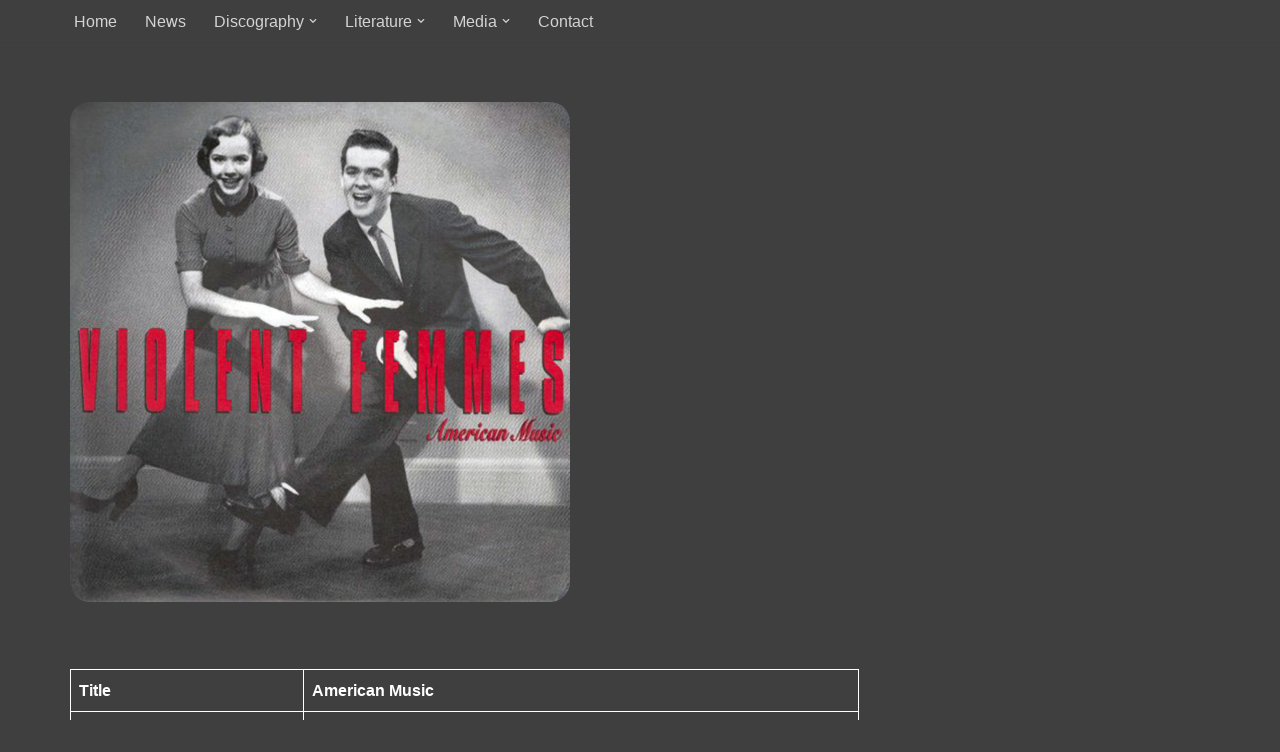

--- FILE ---
content_type: text/html; charset=utf-8
request_url: https://www.google.com/recaptcha/api2/aframe
body_size: 270
content:
<!DOCTYPE HTML><html><head><meta http-equiv="content-type" content="text/html; charset=UTF-8"></head><body><script nonce="BzdJi3gS2IBNz5zG8ZYZHg">/** Anti-fraud and anti-abuse applications only. See google.com/recaptcha */ try{var clients={'sodar':'https://pagead2.googlesyndication.com/pagead/sodar?'};window.addEventListener("message",function(a){try{if(a.source===window.parent){var b=JSON.parse(a.data);var c=clients[b['id']];if(c){var d=document.createElement('img');d.src=c+b['params']+'&rc='+(localStorage.getItem("rc::a")?sessionStorage.getItem("rc::b"):"");window.document.body.appendChild(d);sessionStorage.setItem("rc::e",parseInt(sessionStorage.getItem("rc::e")||0)+1);localStorage.setItem("rc::h",'1769690401288');}}}catch(b){}});window.parent.postMessage("_grecaptcha_ready", "*");}catch(b){}</script></body></html>